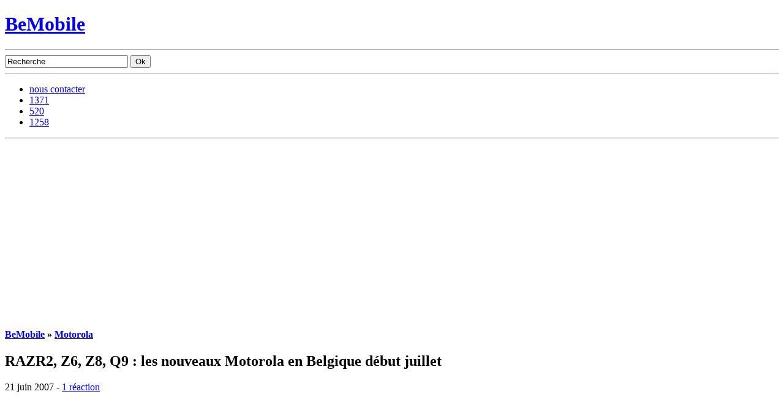

--- FILE ---
content_type: text/html; charset=utf-8
request_url: https://www.google.com/recaptcha/api2/aframe
body_size: 224
content:
<!DOCTYPE HTML><html><head><meta http-equiv="content-type" content="text/html; charset=UTF-8"></head><body><script nonce="aRuQJZrpKrmI5IxU0gxidw">/** Anti-fraud and anti-abuse applications only. See google.com/recaptcha */ try{var clients={'sodar':'https://pagead2.googlesyndication.com/pagead/sodar?'};window.addEventListener("message",function(a){try{if(a.source===window.parent){var b=JSON.parse(a.data);var c=clients[b['id']];if(c){var d=document.createElement('img');d.src=c+b['params']+'&rc='+(localStorage.getItem("rc::a")?sessionStorage.getItem("rc::b"):"");window.document.body.appendChild(d);sessionStorage.setItem("rc::e",parseInt(sessionStorage.getItem("rc::e")||0)+1);localStorage.setItem("rc::h",'1769370680246');}}}catch(b){}});window.parent.postMessage("_grecaptcha_ready", "*");}catch(b){}</script></body></html>